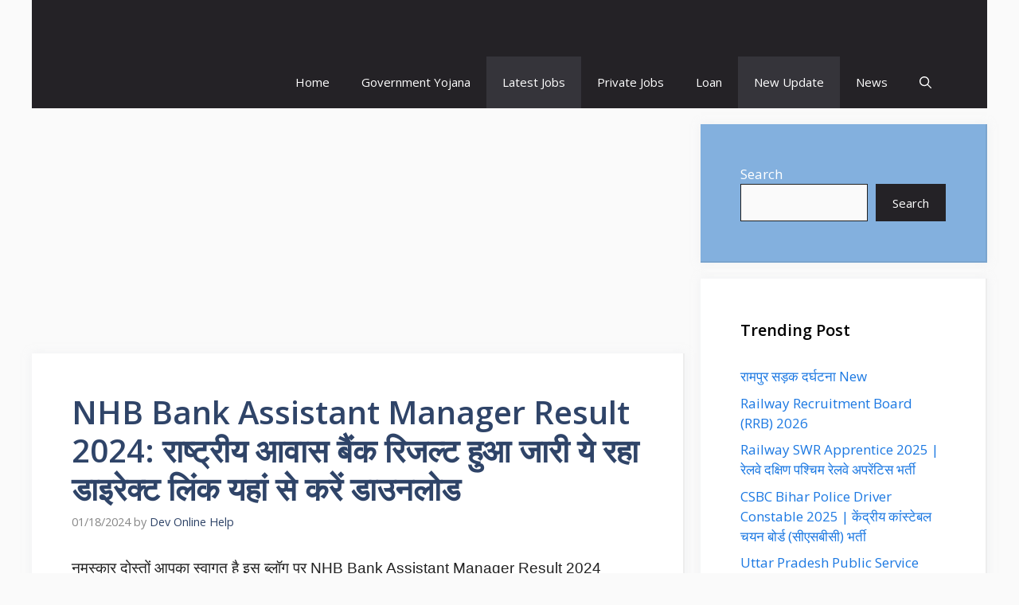

--- FILE ---
content_type: text/html; charset=utf-8
request_url: https://www.google.com/recaptcha/api2/aframe
body_size: 265
content:
<!DOCTYPE HTML><html><head><meta http-equiv="content-type" content="text/html; charset=UTF-8"></head><body><script nonce="LeSe_p7osyQYFA-o1FBUoQ">/** Anti-fraud and anti-abuse applications only. See google.com/recaptcha */ try{var clients={'sodar':'https://pagead2.googlesyndication.com/pagead/sodar?'};window.addEventListener("message",function(a){try{if(a.source===window.parent){var b=JSON.parse(a.data);var c=clients[b['id']];if(c){var d=document.createElement('img');d.src=c+b['params']+'&rc='+(localStorage.getItem("rc::a")?sessionStorage.getItem("rc::b"):"");window.document.body.appendChild(d);sessionStorage.setItem("rc::e",parseInt(sessionStorage.getItem("rc::e")||0)+1);localStorage.setItem("rc::h",'1768911709455');}}}catch(b){}});window.parent.postMessage("_grecaptcha_ready", "*");}catch(b){}</script></body></html>